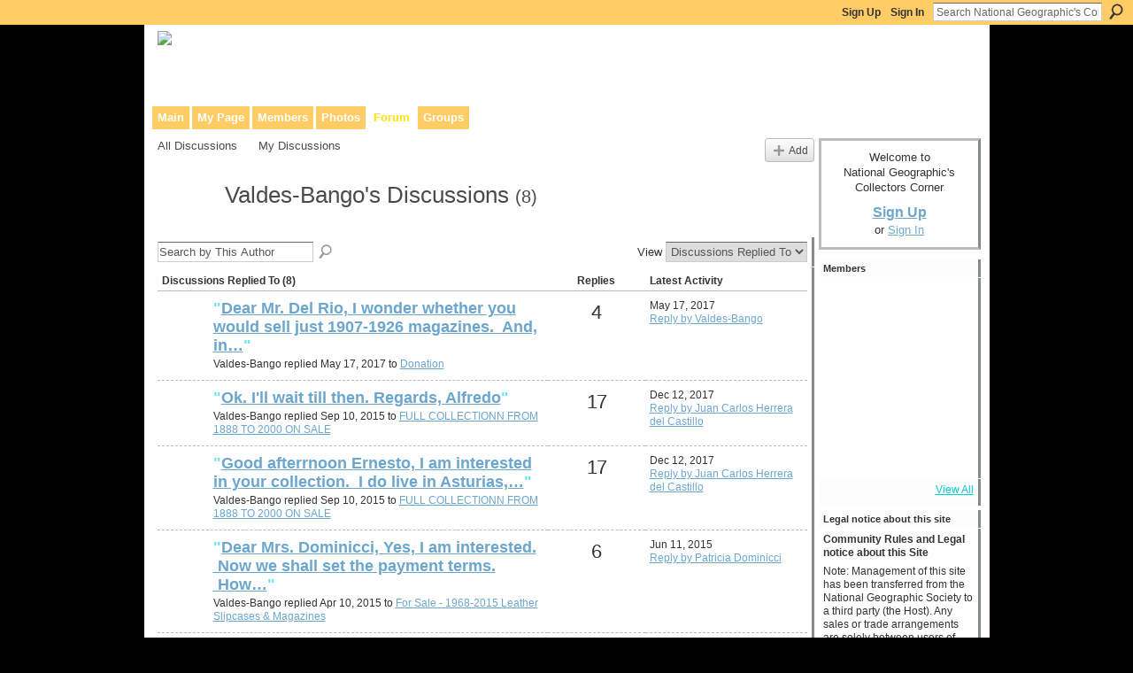

--- FILE ---
content_type: text/html; charset=UTF-8
request_url: http://ngscollectors.ning.com/forum/topic/listForContributor?user=08tsqsmbrbwpl
body_size: 41587
content:
<!DOCTYPE html>
<html lang="en" xmlns:og="http://ogp.me/ns#">
    <head data-layout-view="default">
<script>
    window.dataLayer = window.dataLayer || [];
            dataLayer.push({'googleAnalyticsMeasurementId': 'G-BGKKHCF5T3'});
    </script>
<!-- Google Tag Manager -->
<script>(function(w,d,s,l,i){w[l]=w[l]||[];w[l].push({'gtm.start':
new Date().getTime(),event:'gtm.js'});var f=d.getElementsByTagName(s)[0],
j=d.createElement(s),dl=l!='dataLayer'?'&l='+l:'';j.async=true;j.src=
'https://www.googletagmanager.com/gtm.js?id='+i+dl;f.parentNode.insertBefore(j,f);
})(window,document,'script','dataLayer','GTM-T5W4WQ');</script>
<!-- End Google Tag Manager -->
            <meta http-equiv="Content-Type" content="text/html; charset=utf-8" />
    <title>Valdes-Bango&#039;s Discussions - National Geographic&#039;s Collectors Corner</title>
    <link rel="icon" href="https://storage.ning.com/topology/rest/1.0/file/get/13552233893?profile=original" type="image/x-icon" />
    <link rel="SHORTCUT ICON" href="https://storage.ning.com/topology/rest/1.0/file/get/13552233893?profile=original" type="image/x-icon" />
    <meta name="description" content="Valdes-Bango's Discussions | This community was made to facilitate communication between anyone interested in the history of National Geographic and Its public…" />
    <meta name="keywords" content="publications, national, geographic, collectors" />
<meta name="title" content="Valdes-Bango&#039;s Discussions" />
<meta property="og:type" content="website" />
<meta property="og:url" content="http://ngscollectors.ning.com/forum/topic/listForContributor?user=08tsqsmbrbwpl" />
<meta property="og:title" content="Valdes-Bango&#039;s Discussions" />
<meta property="og:image" content="https://storage.ning.com/topology/rest/1.0/file/get/13552234470?profile=UPSCALE_150x150">
<meta name="twitter:card" content="summary" />
<meta name="twitter:title" content="Valdes-Bango&#039;s Discussions" />
<meta name="twitter:description" content="Valdes-Bango's Discussions | This community was made to facilitate communication between anyone interested in the history of National Geographic and Its public…" />
<meta name="twitter:image" content="https://storage.ning.com/topology/rest/1.0/file/get/13552234470?profile=UPSCALE_150x150" />
<link rel="image_src" href="https://storage.ning.com/topology/rest/1.0/file/get/13552234470?profile=UPSCALE_150x150" />
<script type="text/javascript">
    djConfig = { baseScriptUri: 'http://ngscollectors.ning.com/xn/static-6.11.8.1/js/dojo-0.3.1-ning/', isDebug: false }
ning = {"CurrentApp":{"premium":true,"iconUrl":"https:\/\/storage.ning.com\/topology\/rest\/1.0\/file\/get\/13552234470?profile=UPSCALE_150x150","url":"httpngscollectors.ning.com","domains":[],"online":true,"privateSource":true,"id":"ngscollectors","appId":1029239,"description":"This community was made to facilitate communication between anyone interested in the history of National Geographic and Its publications.","name":"National Geographic's Collectors Corner","owner":"kennedyrt","createdDate":"2007-08-24T11:58:28.941Z","runOwnAds":false,"category":{"publications":null,"national":null,"geographic":null,"collectors":null},"tags":["publications","national","geographic","collectors"]},"CurrentProfile":null,"maxFileUploadSize":5};
        (function(){
            if (!window.ning) { return; }

            var age, gender, rand, obfuscated, combined;

            obfuscated = document.cookie.match(/xgdi=([^;]+)/);
            if (obfuscated) {
                var offset = 100000;
                obfuscated = parseInt(obfuscated[1]);
                rand = obfuscated / offset;
                combined = (obfuscated % offset) ^ rand;
                age = combined % 1000;
                gender = (combined / 1000) & 3;
                gender = (gender == 1 ? 'm' : gender == 2 ? 'f' : 0);
                ning.viewer = {"age":age,"gender":gender};
            }
        })();

        if (window.location.hash.indexOf('#!/') == 0) {
        window.location.replace(window.location.hash.substr(2));
    }
    window.xg = window.xg || {};
xg.captcha = {
    'shouldShow': false,
    'siteKey': '6Ldf3AoUAAAAALPgNx2gcXc8a_5XEcnNseR6WmsT'
};
xg.addOnRequire = function(f) { xg.addOnRequire.functions.push(f); };
xg.addOnRequire.functions = [];
xg.addOnFacebookLoad = function (f) { xg.addOnFacebookLoad.functions.push(f); };
xg.addOnFacebookLoad.functions = [];
xg._loader = {
    p: 0,
    loading: function(set) {  this.p++; },
    onLoad: function(set) {
                this.p--;
        if (this.p == 0 && typeof(xg._loader.onDone) == 'function') {
            xg._loader.onDone();
        }
    }
};
xg._loader.loading('xnloader');
if (window.bzplcm) {
    window.bzplcm._profileCount = 0;
    window.bzplcm._profileSend = function() { if (window.bzplcm._profileCount++ == 1) window.bzplcm.send(); };
}
xg._loader.onDone = function() {
            if(window.bzplcm)window.bzplcm.start('ni');
        xg.shared.util.parseWidgets();    var addOnRequireFunctions = xg.addOnRequire.functions;
    xg.addOnRequire = function(f) { f(); };
    try {
        if (addOnRequireFunctions) { dojo.lang.forEach(addOnRequireFunctions, function(onRequire) { onRequire.apply(); }); }
    } catch (e) {
        if(window.bzplcm)window.bzplcm.ts('nx').send();
        throw e;
    }
    if(window.bzplcm) { window.bzplcm.stop('ni'); window.bzplcm._profileSend(); }
};
window.xn = { track: { event: function() {}, pageView: function() {}, registerCompletedFlow: function() {}, registerError: function() {}, timer: function() { return { lapTime: function() {} }; } } };</script>
<link rel="alternate" type="application/atom+xml" title="Valdes-Bango&#039;s Discussions - National Geographic&#039;s Collectors Corner" href="http://ngscollectors.ning.com/forum/topic/listForContributor?user=08tsqsmbrbwpl&amp;feed=yes&amp;xn_auth=no" />
<style type="text/css" media="screen,projection">
#xg_navigation ul div.xg_subtab ul li a {
    color:#7A7A7A;
    background:#0D100B;
}
#xg_navigation ul div.xg_subtab ul li a:hover {
    color:#ADADAD;
    background:#333F29;
}
</style>

<style type="text/css" media="screen,projection">
@import url("http://static.ning.com/socialnetworkmain/widgets/index/css/common.min.css?xn_version=1229287718");
@import url("http://static.ning.com/socialnetworkmain/widgets/forum/css/component.min.css?xn_version=148829171");

</style>

<style type="text/css" media="screen,projection">
@import url("/generated-69468fc8515de1-38102988-css?xn_version=202512201152");

</style>

<style type="text/css" media="screen,projection">
@import url("/generated-69468fc7e4f489-81197137-css?xn_version=202512201152");

</style>

<!--[if IE 6]>
    <link rel="stylesheet" type="text/css" href="http://static.ning.com/socialnetworkmain/widgets/index/css/common-ie6.min.css?xn_version=463104712" />
<![endif]-->
<!--[if IE 7]>
<link rel="stylesheet" type="text/css" href="http://static.ning.com/socialnetworkmain/widgets/index/css/common-ie7.css?xn_version=2712659298" />
<![endif]-->
<link rel="EditURI" type="application/rsd+xml" title="RSD" href="http://ngscollectors.ning.com/profiles/blog/rsd" />

    </head>
    <body>
<!-- Google Tag Manager (noscript) -->
<noscript><iframe src="https://www.googletagmanager.com/ns.html?id=GTM-T5W4WQ"
height="0" width="0" style="display:none;visibility:hidden"></iframe></noscript>
<!-- End Google Tag Manager (noscript) -->
        <script src="https://storage.ning.com/topology/rest/1.0/file/get/9772123896?profile=original"></script>        <div id="xn_bar">
            <div id="xn_bar_menu">
                <div id="xn_bar_menu_branding" >
                                    </div>

                <div id="xn_bar_menu_more">
                    <form id="xn_bar_menu_search" method="GET" action="http://ngscollectors.ning.com/main/search/search">
                        <fieldset>
                            <input type="text" name="q" id="xn_bar_menu_search_query" value="Search National Geographic&#039;s Collectors Corner" _hint="Search National Geographic&#039;s Collectors Corner" accesskey="4" class="text xj_search_hint" />
                            <a id="xn_bar_menu_search_submit" href="#" onclick="document.getElementById('xn_bar_menu_search').submit();return false">Search</a>
                        </fieldset>
                    </form>
                </div>

                            <ul id="xn_bar_menu_tabs">
                                            <li><a href="http://ngscollectors.ning.com/main/authorization/signUp?target=http%3A%2F%2Fngscollectors.ning.com%2Fforum%2Ftopic%2FlistForContributor%3Fuser%3D08tsqsmbrbwpl">Sign Up</a></li>
                                                <li><a href="http://ngscollectors.ning.com/main/authorization/signIn?target=http%3A%2F%2Fngscollectors.ning.com%2Fforum%2Ftopic%2FlistForContributor%3Fuser%3D08tsqsmbrbwpl">Sign In</a></li>
                                    </ul>
                        </div>
        </div>
        
        
        <div id="xg" class="xg_theme xg_widget_forum xg_widget_forum_topic xg_widget_forum_topic_listForContributor" data-layout-pack="classic">
            <div id="xg_head">
                <div id="xg_masthead">
                    <p id="xg_sitename"><a id="application_name_header_link" href="/"><img src="http://storage.ning.com/topology/rest/1.0/file/get/13331762678?profile=original" alt="National Geographic&#039;s Collectors Corner"></a></p>
                    <p id="xg_sitedesc" class="xj_site_desc">Collaborative site for collectors, dealers, &amp; anyone interested in our history.</p>
                </div>
                <div id="xg_navigation">
                    <ul>
    <li id="xg_tab_main" class="xg_subtab"><a href="/"><span>Main</span></a></li><li id="xg_tab_profile" class="xg_subtab"><a href="/profiles"><span>My Page</span></a></li><li id="xg_tab_members" class="xg_subtab"><a href="/profiles/members/"><span>Members</span></a></li><li id="xg_tab_photo" class="xg_subtab"><a href="/photo"><span>Photos</span></a></li><li id="xg_tab_forum" class="xg_subtab this"><a href="/forum"><span>Forum</span></a></li><li id="xg_tab_groups" class="xg_subtab"><a href="/groups"><span>Groups</span></a></li></ul>

                </div>
            </div>
            
            <div id="xg_body">
                
                <div class="xg_column xg_span-16 xj_classic_canvas">
                    
<ul class="navigation easyclear">
            <li><a href="http://ngscollectors.ning.com/forum">All Discussions</a></li>
        <li><a href="http://ngscollectors.ning.com/forum/topic/listForContributor?">My Discussions</a></li>
                <li class="right xg_lightborder navbutton"><a href="http://ngscollectors.ning.com/main/authorization/signUp?target=http%3A%2F%2Fngscollectors.ning.com%2Fforum%2Ftopic%2Fnew%3Ftarget%3Dhttp%253A%252F%252Fngscollectors.ning.com%252Fforum%252Ftopic%252FlistForContributor%253Fuser%253D08tsqsmbrbwpl" dojoType="PromptToJoinLink" _joinPromptText="Please sign up or sign in to complete this step." _hasSignUp="true" _signInUrl="http://ngscollectors.ning.com/main/authorization/signIn?target=http%3A%2F%2Fngscollectors.ning.com%2Fforum%2Ftopic%2Fnew%3Ftarget%3Dhttp%253A%252F%252Fngscollectors.ning.com%252Fforum%252Ftopic%252FlistForContributor%253Fuser%253D08tsqsmbrbwpl" class="xg_sprite xg_sprite-add">Add</a></li>
    </ul>

<div class="xg_headline xg_headline-img">
    <div class="ib"><span class="xg_avatar"><a class="fn url" href="http://ngscollectors.ning.com/profile/ValdesBango"  title="Valdes-Bango"><span class="table_img dy-avatar dy-avatar-64 "><img  class="photo photo" src="http://storage.ning.com/topology/rest/1.0/file/get/2545965320?profile=original&amp;width=64&amp;height=64&amp;crop=1%3A1&amp;xj_user_default=1" alt="" /></span></a></span></div>
<div class="tb"><h1>Valdes-Bango&#039;s Discussions <span class="count">(8)</span></h1>
    </div>
</div>
<div class="xg_module module_searchbar">
    <div class="xg_module_body">
        <form action="http://ngscollectors.ning.com/forum/topic/search?user=08tsqsmbrbwpl">
            <p class="left">
                <input type="hidden" name="user" value="08tsqsmbrbwpl" />                <input name="q" type="text" class="textfield xj_search_hint" value="Search by This Author"  _hint="Search by This Author" />
                                <a class="xg_icon xg_icon-search" title="Search Forum" onclick="x$(this).parents('form').submit();" href="#">Search Forum</a>
                            </p>
                    </form>
                <p class="right">
                                        View                <select onchange="window.location = this.value">
                    <option value="http://ngscollectors.ning.com/forum/topic/listForContributor?user=08tsqsmbrbwpl&amp;sort=recentRepliesMade"  selected="selected">Discussions Replied To</option><option value="http://ngscollectors.ning.com/forum/topic/listForContributor?user=08tsqsmbrbwpl&amp;sort=discussionsStarted" >Discussions Started</option>                </select>
                    </p>
            </div>
</div>
<div class="xg_module">
    <div class="xg_module_body">
                <table class="categories">
          <colgroup><col width="60%"></col><col width="15%"/></col><col width="25%"/></col></colgroup>
            <thead>
                <tr>
                    <th class="xg_lightborder">Discussions Replied To (8)</th>
                    <th class="bignum xg_lightborder" scope="col">Replies</th>
                    <th width="136" scope="col" class="xg_lightborder">Latest Activity</th>
                </tr>
            </thead>
            <tbody>
                <tr >
    <td class="xg_lightborder">
                    <span class="xg_avatar"><a class="fn url" href="http://ngscollectors.ning.com/profile/GenedelRio"  title="Gene del Rio"><span class="table_img dy-avatar dy-avatar-48 "><img  class="photo photo" src="http://storage.ning.com/topology/rest/1.0/file/get/2545965320?profile=original&amp;width=48&amp;height=48&amp;crop=1%3A1&amp;xj_user_default=1" alt="" /></span></a></span>            <h3>"<a href="http://ngscollectors.ning.com/xn/detail/1029239:Comment:138965">Dear Mr. Del Rio,
I wonder whether you would sell just 1907-1926 magazines.  And, in…</a>"</h3>
            <p class="small">Valdes-Bango replied May 17, 2017 to <a href="http://ngscollectors.ning.com/forum/topics/donation">Donation</a></p>
        
    </td>
            <td class="bignum xg_lightborder">4</td>
        <td class="xg_lightborder">
                            May 17, 2017                <br/><a href="http://ngscollectors.ning.com/forum/topics/donation/showLastReply">Reply by Valdes-Bango</a>
                    </td>
    </tr>
                <tr >
    <td class="xg_lightborder">
                    <span class="xg_avatar"><a class="fn url" href="http://ngscollectors.ning.com/profile/ErnestoRecueroGayan"  title="Ernesto Recuero Gayan"><span class="table_img dy-avatar dy-avatar-48 "><img  class="photo photo" src="http://storage.ning.com/topology/rest/1.0/file/get/2518738651?profile=RESIZE_48X48&amp;width=48&amp;height=48&amp;crop=1%3A1" alt="" /></span></a></span>            <h3>"<a href="http://ngscollectors.ning.com/xn/detail/1029239:Comment:113695">Ok. I'll wait till then.
Regards,
Alfredo</a>"</h3>
            <p class="small">Valdes-Bango replied Sep 10, 2015 to <a href="http://ngscollectors.ning.com/forum/topics/full-collectionn-from-1888-to-2000-on-sale">FULL COLLECTIONN FROM 1888 TO 2000 ON SALE</a></p>
        
    </td>
            <td class="bignum xg_lightborder">17</td>
        <td class="xg_lightborder">
                            Dec 12, 2017                <br/><a href="http://ngscollectors.ning.com/forum/topics/full-collectionn-from-1888-to-2000-on-sale/showLastReply">Reply by Juan Carlos Herrera del Castillo</a>
                    </td>
    </tr>
                <tr >
    <td class="xg_lightborder">
                    <span class="xg_avatar"><a class="fn url" href="http://ngscollectors.ning.com/profile/ErnestoRecueroGayan"  title="Ernesto Recuero Gayan"><span class="table_img dy-avatar dy-avatar-48 "><img  class="photo photo" src="http://storage.ning.com/topology/rest/1.0/file/get/2518738651?profile=RESIZE_48X48&amp;width=48&amp;height=48&amp;crop=1%3A1" alt="" /></span></a></span>            <h3>"<a href="http://ngscollectors.ning.com/xn/detail/1029239:Comment:113890">Good afterrnoon Ernesto,
I am interested in your collection.  I do live in Asturias,…</a>"</h3>
            <p class="small">Valdes-Bango replied Sep 10, 2015 to <a href="http://ngscollectors.ning.com/forum/topics/full-collectionn-from-1888-to-2000-on-sale">FULL COLLECTIONN FROM 1888 TO 2000 ON SALE</a></p>
        
    </td>
            <td class="bignum xg_lightborder">17</td>
        <td class="xg_lightborder">
                            Dec 12, 2017                <br/><a href="http://ngscollectors.ning.com/forum/topics/full-collectionn-from-1888-to-2000-on-sale/showLastReply">Reply by Juan Carlos Herrera del Castillo</a>
                    </td>
    </tr>
                <tr >
    <td class="xg_lightborder">
                    <span class="xg_avatar"><a class="fn url" href="http://ngscollectors.ning.com/profile/PatriciaDominicci"  title="Patricia Dominicci"><span class="table_img dy-avatar dy-avatar-48 "><img  class="photo photo" src="http://storage.ning.com/topology/rest/1.0/file/get/2545965320?profile=original&amp;width=48&amp;height=48&amp;crop=1%3A1&amp;xj_user_default=1" alt="" /></span></a></span>            <h3>"<a href="http://ngscollectors.ning.com/xn/detail/1029239:Comment:106923">Dear Mrs. Dominicci,
Yes, I am interested.  Now we shall set the payment terms.  How…</a>"</h3>
            <p class="small">Valdes-Bango replied Apr 10, 2015 to <a href="http://ngscollectors.ning.com/forum/topics/for-sale-1968-2015-leather-slipcases-magazines">For Sale - 1968-2015 Leather Slipcases &amp; Magazines</a></p>
        
    </td>
            <td class="bignum xg_lightborder">6</td>
        <td class="xg_lightborder">
                            Jun 11, 2015                <br/><a href="http://ngscollectors.ning.com/forum/topics/for-sale-1968-2015-leather-slipcases-magazines/showLastReply">Reply by Patricia Dominicci</a>
                    </td>
    </tr>
                <tr >
    <td class="xg_lightborder">
                    <span class="xg_avatar"><a class="fn url" href="http://ngscollectors.ning.com/profile/PatriciaDominicci"  title="Patricia Dominicci"><span class="table_img dy-avatar dy-avatar-48 "><img  class="photo photo" src="http://storage.ning.com/topology/rest/1.0/file/get/2545965320?profile=original&amp;width=48&amp;height=48&amp;crop=1%3A1&amp;xj_user_default=1" alt="" /></span></a></span>            <h3>"<a href="http://ngscollectors.ning.com/xn/detail/1029239:Comment:106917">I wonder whether you would sell only the slipcases, but not the mags.   And in affir…</a>"</h3>
            <p class="small">Valdes-Bango replied Apr 10, 2015 to <a href="http://ngscollectors.ning.com/forum/topics/for-sale-1968-2015-leather-slipcases-magazines">For Sale - 1968-2015 Leather Slipcases &amp; Magazines</a></p>
        
    </td>
            <td class="bignum xg_lightborder">6</td>
        <td class="xg_lightborder">
                            Jun 11, 2015                <br/><a href="http://ngscollectors.ning.com/forum/topics/for-sale-1968-2015-leather-slipcases-magazines/showLastReply">Reply by Patricia Dominicci</a>
                    </td>
    </tr>
                <tr >
    <td class="xg_lightborder">
                    <span class="xg_avatar"><a class="fn url" href="http://ngscollectors.ning.com/profile/Michael"  title="Michael"><span class="table_img dy-avatar dy-avatar-48 "><img  class="photo photo" src="http://storage.ning.com/topology/rest/1.0/file/get/2545965320?profile=original&amp;width=48&amp;height=48&amp;crop=1%3A1&amp;xj_user_default=1" alt="" /></span></a></span>            <h3>"<a href="http://ngscollectors.ning.com/xn/detail/1029239:Comment:88859">Good Morning Michael,
I wonder whether, how much do you ask for the entire collectio…</a>"</h3>
            <p class="small">Valdes-Bango replied May 22, 2014 to <a href="http://ngscollectors.ning.com/forum/topics/for-sale-national-geographic-magazines-complete-bound-set-1888">For Sale: National Geographic Magazines Complete Bound Set 1888-2006</a></p>
        
    </td>
            <td class="bignum xg_lightborder">2</td>
        <td class="xg_lightborder">
                            May 22, 2014                <br/><a href="http://ngscollectors.ning.com/forum/topics/for-sale-national-geographic-magazines-complete-bound-set-1888/showLastReply">Reply by Valdes-Bango</a>
                    </td>
    </tr>
                <tr >
    <td class="xg_lightborder">
                    <span class="xg_avatar"><a class="fn url" href="http://ngscollectors.ning.com/profile/YvonnePatterson"  title="Yvonne Patterson"><span class="table_img dy-avatar dy-avatar-48 "><img  class="photo photo" src="http://storage.ning.com/topology/rest/1.0/file/get/2545965320?profile=original&amp;width=48&amp;height=48&amp;crop=1%3A1&amp;xj_user_default=1" alt="" /></span></a></span>            <h3>"<a href="http://ngscollectors.ning.com/xn/detail/1029239:Comment:75850">Thanks very much Ivonne for your reply.
Unfortunately, they are a bit out of budget…</a>"</h3>
            <p class="small">Valdes-Bango replied Jun 15, 2013 to <a href="http://ngscollectors.ning.com/forum/topics/1907-1949-nat-geo-s-several-duplicate-decades">1907 - 1949 Nat Geo&#039;s several duplicate decades</a></p>
        
    </td>
            <td class="bignum xg_lightborder">8</td>
        <td class="xg_lightborder">
                            Jun 18, 2013                <br/><a href="http://ngscollectors.ning.com/forum/topics/1907-1949-nat-geo-s-several-duplicate-decades/showLastReply">Reply by Yvonne Patterson</a>
                    </td>
    </tr>
                <tr >
    <td class="xg_lightborder">
                    <span class="xg_avatar"><a class="fn url" href="http://ngscollectors.ning.com/profile/YvonnePatterson"  title="Yvonne Patterson"><span class="table_img dy-avatar dy-avatar-48 "><img  class="photo photo" src="http://storage.ning.com/topology/rest/1.0/file/get/2545965320?profile=original&amp;width=48&amp;height=48&amp;crop=1%3A1&amp;xj_user_default=1" alt="" /></span></a></span>            <h3>"<a href="http://ngscollectors.ning.com/xn/detail/1029239:Comment:75454">Dear Ivonne,
I wonder whether how much would you ask for the entire set?  And if it…</a>"</h3>
            <p class="small">Valdes-Bango replied Jun 6, 2013 to <a href="http://ngscollectors.ning.com/forum/topics/1907-1949-nat-geo-s-several-duplicate-decades">1907 - 1949 Nat Geo&#039;s several duplicate decades</a></p>
        
    </td>
            <td class="bignum xg_lightborder">8</td>
        <td class="xg_lightborder">
                            Jun 18, 2013                <br/><a href="http://ngscollectors.ning.com/forum/topics/1907-1949-nat-geo-s-several-duplicate-decades/showLastReply">Reply by Yvonne Patterson</a>
                    </td>
    </tr>
                            </tbody>
        </table>
                    </div>
    <div class="xg_module_foot">
                    <p class="left"><a class="xg_icon xg_icon-rss" href="http://ngscollectors.ning.com/forum/topic/listForContributor?user=08tsqsmbrbwpl&amp;feed=yes&amp;xn_auth=no">RSS</a></p>
                <p class="right"><a href="#" dojoType="FollowLink" _isFollowed="0" _addUrl="http://ngscollectors.ning.com/main/content/startFollowingNewContent?user=08tsqsmbrbwpl&amp;type=Topic&amp;xn_out=json" _removeUrl="http://ngscollectors.ning.com/main/content/stopFollowingNewContent?user=08tsqsmbrbwpl&amp;type=Topic&amp;xn_out=json" _addDescription="Email me when this member adds new discussions" _removeDescription="Don&#039;t email me when this member adds new discussions" _joinPromptText="" _signUpUrl="http://ngscollectors.ning.com/main/authorization/signUp?target=http%3A%2F%2Fngscollectors.ning.com%2Fforum%2Ftopic%2FlistForContributor%3Fuser%3D08tsqsmbrbwpl"></a></p>    </div>
</div>

                </div>
                <div class="xg_column xg_span-4 xg_last xj_classic_sidebar">
                        <div class="xg_module" id="xg_module_account">
        <div class="xg_module_body xg_signup xg_lightborder">
            <p>Welcome to<br />National Geographic&#039;s Collectors Corner</p>
                        <p class="last-child"><big><strong><a href="http://ngscollectors.ning.com/main/authorization/signUp?target=http%3A%2F%2Fngscollectors.ning.com%2Fforum%2Ftopic%2FlistForContributor%3Fuser%3D08tsqsmbrbwpl">Sign Up</a></strong></big><br/>or <a href="http://ngscollectors.ning.com/main/authorization/signIn?target=http%3A%2F%2Fngscollectors.ning.com%2Fforum%2Ftopic%2FlistForContributor%3Fuser%3D08tsqsmbrbwpl" style="white-space:nowrap">Sign In</a></p>
                    </div>
    </div>
<div class="xg_module module_members">
    <div class="xg_module_head">
        <h2>Members</h2>
    </div>
    <div class="xg_module_body body_small" data-module_name="members">
    <ul class="clist">
        <li>
        <span class="xg_avatar"><a class="fn url" href="http://ngscollectors.ning.com/profile/kennedyrt"  title="Richard Kennedy"><span class="table_img dy-avatar dy-avatar-48 "><img  class="photo photo" src="http://storage.ning.com/topology/rest/1.0/file/get/2518730304?profile=RESIZE_48X48&amp;width=48&amp;height=48&amp;crop=1%3A1" alt="" /></span></a></span></li>

<li>
        <span class="xg_avatar"><a class="fn url" href="http://ngscollectors.ning.com/profile/GaryArndt"  title="Gary Arndt"><span class="table_img dy-avatar dy-avatar-48 "><img  class="photo photo" src="http://storage.ning.com/topology/rest/1.0/file/get/2518730003?profile=RESIZE_48X48&amp;width=48&amp;height=48&amp;crop=1%3A1" alt="" /></span></a></span></li>

<li>
        <span class="xg_avatar"><a class="fn url" href="http://ngscollectors.ning.com/profile/ScottTShier"  title="Scott T. Shier"><span class="table_img dy-avatar dy-avatar-48 "><img  class="photo photo" src="http://storage.ning.com/topology/rest/1.0/file/get/31050142488?profile=RESIZE_48X48&amp;width=48&amp;height=48&amp;crop=1%3A1" alt="" /></span></a></span></li>

<li>
        <span class="xg_avatar"><a class="fn url" href="http://ngscollectors.ning.com/profile/EvanZabawski"  title="Evan Zabawski"><span class="table_img dy-avatar dy-avatar-48 "><img  class="photo photo" src="http://storage.ning.com/topology/rest/1.0/file/get/2518731722?profile=RESIZE_48X48&amp;width=48&amp;height=48&amp;crop=1%3A1" alt="" /></span></a></span></li>

<li>
        <span class="xg_avatar"><a class="fn url" href="http://ngscollectors.ning.com/profile/GeorgeThomasWilson"  title="George Thomas Wilson"><span class="table_img dy-avatar dy-avatar-48 "><img  class="photo photo" src="http://storage.ning.com/topology/rest/1.0/file/get/3281856955?profile=RESIZE_48X48&amp;width=48&amp;height=48&amp;crop=1%3A1" alt="" /></span></a></span></li>

<li>
        <span class="xg_avatar"><a class="fn url" href="http://ngscollectors.ning.com/profile/MarkMansfield"  title="Mark Mansfield"><span class="table_img dy-avatar dy-avatar-48 "><img  class="photo photo" src="http://storage.ning.com/topology/rest/1.0/file/get/2545965320?profile=original&amp;width=48&amp;height=48&amp;crop=1%3A1&amp;xj_user_default=1" alt="" /></span></a></span></li>

<li>
        <span class="xg_avatar"><a class="fn url" href="http://ngscollectors.ning.com/profile/MarieSchiavoJordan"  title="Marie Schiavo Jordan "><span class="table_img dy-avatar dy-avatar-48 "><img  class="photo photo" src="http://storage.ning.com/topology/rest/1.0/file/get/2545965320?profile=original&amp;width=48&amp;height=48&amp;crop=1%3A1&amp;xj_user_default=1" alt="" /></span></a></span></li>

<li>
        <span class="xg_avatar"><a class="fn url" href="http://ngscollectors.ning.com/profile/LarryMoffett595"  title="Larry Moffett"><span class="table_img dy-avatar dy-avatar-48 "><img  class="photo photo" src="http://storage.ning.com/topology/rest/1.0/file/get/10224121854?profile=RESIZE_48X48&amp;width=48&amp;height=48&amp;crop=1%3A1" alt="" /></span></a></span></li>

<li>
        <span class="xg_avatar"><a class="fn url" href="http://ngscollectors.ning.com/profile/BillMiller"  title="Bill Miller"><span class="table_img dy-avatar dy-avatar-48 "><img  class="photo photo" src="http://storage.ning.com/topology/rest/1.0/file/get/2545965320?profile=original&amp;width=48&amp;height=48&amp;crop=1%3A1&amp;xj_user_default=1" alt="" /></span></a></span></li>

<li>
        <span class="xg_avatar"><a class="fn url" href="http://ngscollectors.ning.com/profile/KathySeymer"  title="Kathy Seymer"><span class="table_img dy-avatar dy-avatar-48 "><img  class="photo photo" src="http://storage.ning.com/topology/rest/1.0/file/get/2545965320?profile=original&amp;width=48&amp;height=48&amp;crop=1%3A1&amp;xj_user_default=1" alt="" /></span></a></span></li>

<li>
        <span class="xg_avatar"><a class="fn url" href="http://ngscollectors.ning.com/profile/JohnABeto"  title="John A. Beto"><span class="table_img dy-avatar dy-avatar-48 "><img  class="photo photo" src="http://storage.ning.com/topology/rest/1.0/file/get/2545965320?profile=original&amp;width=48&amp;height=48&amp;crop=1%3A1&amp;xj_user_default=1" alt="" /></span></a></span></li>

<li>
        <span class="xg_avatar"><a class="fn url" href="http://ngscollectors.ning.com/profile/Christine585"  title="Christine"><span class="table_img dy-avatar dy-avatar-48 "><img  class="photo photo" src="http://storage.ning.com/topology/rest/1.0/file/get/2545965320?profile=original&amp;width=48&amp;height=48&amp;crop=1%3A1&amp;xj_user_default=1" alt="" /></span></a></span></li>

    </ul>
</div>
<div class="xg_module_foot">
    <ul>
                    <li class="right"><a href="http://ngscollectors.ning.com/profiles/members/">View All</a></li>
            </ul>
</div>
</div><div class="xg_module html_module module_text xg_reset" data-module_name="text"
        >
        <div class="xg_module_head"><h2>Legal notice about this site</h2></div>
        <div class="xg_module_body xg_user_generated">
            <p style="font-weight: 400;"><strong>Community Rules and Legal notice about this Site</strong></p>
<p style="font-weight: 400;">Note: Management of this site has been transferred from the National Geographic Society to a third party (the Host). Any sales or trade arrangements are solely between users of this site (the Site). The Site’s host and/or The National Geographic Society is not a party to and does not endorse or promote any particular sale or trade arrangements between collectors, dealers, or others and bears no liability for such transactions.</p>
<p style="font-weight: 400;"><strong>This community was created to facilitate communication between collectors, dealers, and anyone interested in the history of National Geographic publications. Please use the forums area to buy, sell, trade, and swap stories and information.</strong></p>
<p style="font-weight: 400;">A member can be removed from the group for inappropriate, pornographic or offensive, or otherwise objectionable content. The Host may also edit or entirely remove such posts from the group.</p>
<p style="font-weight: 400;">Due to the immediate nature of this medium, the Host also does not review, censor, approve, edit or endorse information placed on this forum. Discussion boards on this Site are intended to be appropriate for family members of all ages. Posting of indecent material is strictly prohibited.</p>
<p style="font-weight: 400;">The placement of advertisements or solicitations or SPAM unrelated to National Geographic also is prohibited. The Host shall review information placed on this forum from time to time and delete inappropriate material that comes to its attention as soon as it is practicable but cannot guarantee that such material will not be found on the forum. By posting material on this discussion board, you agree to adhere to this policy prohibiting indecent, offensive or extraneous advertising material, and to legally assume full and sole responsibility for your posting.</p>
<p style="font-weight: 400;"><strong>Engage in dialogue respectfully.</strong> We encourage open and candid discussions and debates. However, all communications should be respectful. Differences of opinion are okay; personal attacks are not. Comments or content that are violent, threatening, abusive, sexually explicit, obscene, offensive, hateful, derogatory, defamatory, or are racially, ethnically, or otherwise objectionable content will be removed.</p>
<p style="font-weight: 400;"><strong>Stay on topic.</strong> Comments, questions, and contributions should be relevant to the topic being discussed. Keep in mind that this is not a place for unsolicited personal or commercial solicitation or advertising (e.g., “Win a free laptop”, etc.).</p>
<p style="font-weight: 400;"><strong>Keep it legal.</strong> Participating in, suggesting, or encouraging any illegal activity is cause for immediate removal and termination of a member’s use of and registration in the group.</p>
<p style="font-weight: 400;"><strong>Observe copyright and trademark law.</strong> The posting of copyrighted videos, photos, articles, or other material beyond what is protected as fair use is prohibited, and the Host may remove such posts from the group. Provide appropriate credit for any media and resources that you share.</p>
<p style="font-weight: 400;"><strong>Respect privacy.</strong> Keep personal or any other information that you do not want made public, such as phone numbers or addresses, confidential. You may choose to share this information via direct message or email. Please also respect the privacy of other members of the group and do not share information about them (but of course it’s fine to repost or share content they have already posted). Any information you post here will be subject to the platform’s privacy policy.</p>
<p style="font-weight: 400;">&#160;</p>
<p style="font-weight: 400;"><strong>Let us know.</strong> We do monitor posts, but we may miss something. We encourage members to flag content which they feel violates any of the above Community Rules so we can review and take the appropriate action.</p>
        </div>
        </div>

                </div>
            </div>
            <div id="xg_foot">
                <p class="left">
    © 2026             &nbsp; Created by <a href="/profile/kennedyrt">Richard Kennedy</a>.            &nbsp;
    Powered by<a class="poweredBy-logo" href="https://www.ning.com/" title="" alt="" rel="dofollow">
    <img class="poweredbylogo" width="87" height="15" src="http://static.ning.com/socialnetworkmain/widgets/index/gfx/Ning_MM_footer_blk@2x.png?xn_version=3605040243"
         title="Ning Website Builder" alt="Website builder | Create website | Ning.com">
</a>    </p>
    <p class="right xg_lightfont">
                    <a href="http://ngscollectors.ning.com/main/embeddable/list">Badges</a> &nbsp;|&nbsp;
                        <a href="http://ngscollectors.ning.com/main/authorization/signUp?target=http%3A%2F%2Fngscollectors.ning.com%2Fmain%2Findex%2Freport" dojoType="PromptToJoinLink" _joinPromptText="Please sign up or sign in to complete this step." _hasSignUp="true" _signInUrl="http://ngscollectors.ning.com/main/authorization/signIn?target=http%3A%2F%2Fngscollectors.ning.com%2Fmain%2Findex%2Freport">Report an Issue</a> &nbsp;|&nbsp;
                        <a href="http://ngscollectors.ning.com/main/authorization/termsOfService?previousUrl=http%3A%2F%2Fngscollectors.ning.com%2Fforum%2Ftopic%2FlistForContributor%3Fuser%3D08tsqsmbrbwpl">Terms of Service</a>
            </p>

            </div>
        </div>
        
        <div id="xj_baz17246" class="xg_theme"></div>
<div id="xg_overlay" style="display:none;">
<!--[if lte IE 6.5]><iframe></iframe><![endif]-->
</div>
<!--googleoff: all--><noscript>
	<style type="text/css" media="screen">
        #xg { position:relative;top:120px; }
        #xn_bar { top:120px; }
	</style>
	<div class="errordesc noscript">
		<div>
            <h3><strong>Hello, you need to enable JavaScript to use National Geographic&#039;s Collectors Corner.</strong></h3>
            <p>Please check your browser settings or contact your system administrator.</p>
			<img src="/xn_resources/widgets/index/gfx/jstrk_off.gif" alt="" height="1" width="1" />
		</div>
	</div>
</noscript><!--googleon: all-->
<script type="text/javascript" src="http://static.ning.com/socialnetworkmain/widgets/lib/core.min.js?xn_version=1651386455"></script>        <script>
            var sources = ["http:\/\/static.ning.com\/socialnetworkmain\/widgets\/lib\/js\/jquery\/jquery.ui.widget.js?xn_version=202512201152","http:\/\/static.ning.com\/socialnetworkmain\/widgets\/lib\/js\/jquery\/jquery.iframe-transport.js?xn_version=202512201152","http:\/\/static.ning.com\/socialnetworkmain\/widgets\/lib\/js\/jquery\/jquery.fileupload.js?xn_version=202512201152","https:\/\/storage.ning.com\/topology\/rest\/1.0\/file\/get\/12882181062?profile=original&r=1724772940","https:\/\/storage.ning.com\/topology\/rest\/1.0\/file\/get\/11108771852?profile=original&r=1684134894","https:\/\/storage.ning.com\/topology\/rest\/1.0\/file\/get\/11108867892?profile=original&r=1684135197"];
            var numSources = sources.length;
                        var heads = document.getElementsByTagName('head');
            var node = heads.length > 0 ? heads[0] : document.body;
            var onloadFunctionsObj = {};

            var createScriptTagFunc = function(source) {
                var script = document.createElement('script');
                
                script.type = 'text/javascript';
                                var currentOnLoad = function() {xg._loader.onLoad(source);};
                if (script.readyState) { //for IE (including IE9)
                    script.onreadystatechange = function() {
                        if (script.readyState == 'complete' || script.readyState == 'loaded') {
                            script.onreadystatechange = null;
                            currentOnLoad();
                        }
                    }
                } else {
                   script.onerror = script.onload = currentOnLoad;
                }

                script.src = source;
                node.appendChild(script);
            };

            for (var i = 0; i < numSources; i++) {
                                xg._loader.loading(sources[i]);
                createScriptTagFunc(sources[i]);
            }
        </script>
    <script type="text/javascript">
if (!ning._) {ning._ = {}}
ning._.compat = { encryptedToken: "<empty>" }
ning._.CurrentServerTime = "2026-01-24T15:37:22+00:00";
ning._.probableScreenName = "";
ning._.domains = {
    base: 'ning.com',
    ports: { http: '80', ssl: '443' }
};
ning.loader.version = '202512201152'; // DEP-251220_1:477f7ee 33
djConfig.parseWidgets = false;
</script>
    <script type="text/javascript">
        xg.token = '';
xg.canTweet = false;
xg.cdnHost = 'static.ning.com';
xg.version = '202512201152';
xg.useMultiCdn = true;
xg.staticRoot = 'socialnetworkmain';
xg.xnTrackHost = "coll.ning.com";
    xg.cdnDefaultPolicyHost = 'static';
    xg.cdnPolicy = [];
xg.global = xg.global || {};
xg.global.currentMozzle = 'forum';
xg.global.userCanInvite = false;
xg.global.requestBase = '';
xg.global.locale = 'en_US';
xg.num_thousand_sep = ",";
xg.num_decimal_sep = ".";
(function() {
    dojo.addOnLoad(function() {
        if(window.bzplcm) { window.bzplcm.ts('hr'); window.bzplcm._profileSend(); }
            });
            xg._loader.onLoad('xnloader');
    })();    </script>
<script> (function(i,s,o,g,r,a,m){i['GoogleAnalyticsObject']=r;i[r]=i[r]||function(){ (i[r].q=i[r].q||[]).push(arguments)},i[r].l=1*new Date();a=s.createElement(o), m=s.getElementsByTagName(o)[0];a.async=1;a.src=g;m.parentNode.insertBefore(a,m) })(window,document,'script','//www.google-analytics.com/analytics.js','ga'); ga('create', 'UA-54079702-1', 'auto'); ga('send', 'pageview'); </script><script>
    document.addEventListener("DOMContentLoaded", function () {
        if (!dataLayer) {
            return;
        }
        var handler = function (event) {
            var element = event.currentTarget;
            if (element.hasAttribute('data-track-disable')) {
                return;
            }
            var options = JSON.parse(element.getAttribute('data-track'));
            dataLayer.push({
                'event'         : 'trackEvent',
                'eventType'     : 'googleAnalyticsNetwork',
                'eventCategory' : options && options.category || '',
                'eventAction'   : options && options.action || '',
                'eventLabel'    : options && options.label || '',
                'eventValue'    : options && options.value || ''
            });
            if (options && options.ga4) {
                dataLayer.push(options.ga4);
            }
        };
        var elements = document.querySelectorAll('[data-track]');
        for (var i = 0; i < elements.length; i++) {
            elements[i].addEventListener('click', handler);
        }
    });
</script>


    </body>
</html>
